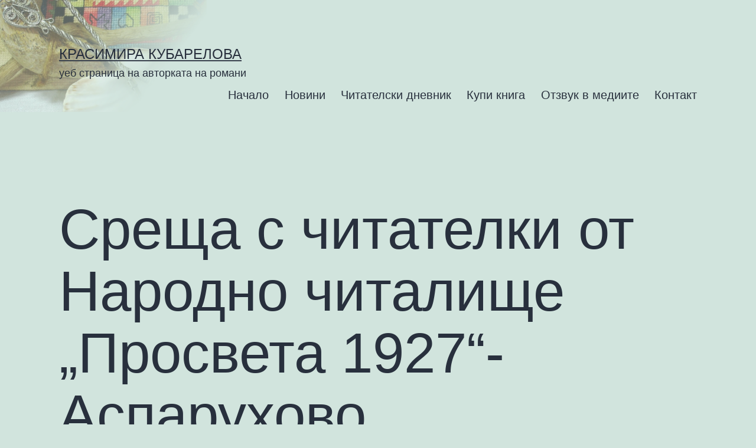

--- FILE ---
content_type: text/html; charset=UTF-8
request_url: https://kubarelova.com/%D0%BD%D0%BE%D0%B2%D0%B8%D0%BD%D0%B8/427/%D1%81%D1%80%D0%B5%D1%89%D0%B0-%D1%81-%D1%87%D0%B8%D1%82%D0%B0%D1%82%D0%B5%D0%BB%D0%BA%D0%B8-%D0%BE%D1%82-%D0%BD%D0%B0%D1%80%D0%BE%D0%B4%D0%BD%D0%BE-%D1%87%D0%B8%D1%82%D0%B0%D0%BB%D0%B8%D1%89%D0%B5/
body_size: 17438
content:
<!doctype html>
<html lang="bg-BG" >
<head>
	<meta charset="UTF-8" />
	<meta name="viewport" content="width=device-width, initial-scale=1" />
	<title>Среща с читателки от Народно читалище &#8222;Просвета 1927&#8220;- Аспарухово &#8211; Красимира Кубарелова</title>
<meta name='robots' content='max-image-preview:large' />
	<style>img:is([sizes="auto" i], [sizes^="auto," i]) { contain-intrinsic-size: 3000px 1500px }</style>
	<link rel="alternate" type="application/rss+xml" title="Красимира Кубарелова &raquo; Поток" href="https://kubarelova.com/feed/" />
<link rel="alternate" type="application/rss+xml" title="Красимира Кубарелова &raquo; поток за коментари" href="https://kubarelova.com/comments/feed/" />
<link rel="alternate" type="application/rss+xml" title="Красимира Кубарелова &raquo; поток за коментари на Среща с читателки от Народно читалище &#8222;Просвета 1927&#8220;- Аспарухово" href="https://kubarelova.com/%d0%bd%d0%be%d0%b2%d0%b8%d0%bd%d0%b8/427/%d1%81%d1%80%d0%b5%d1%89%d0%b0-%d1%81-%d1%87%d0%b8%d1%82%d0%b0%d1%82%d0%b5%d0%bb%d0%ba%d0%b8-%d0%be%d1%82-%d0%bd%d0%b0%d1%80%d0%be%d0%b4%d0%bd%d0%be-%d1%87%d0%b8%d1%82%d0%b0%d0%bb%d0%b8%d1%89%d0%b5/feed/" />
<script>
window._wpemojiSettings = {"baseUrl":"https:\/\/s.w.org\/images\/core\/emoji\/16.0.1\/72x72\/","ext":".png","svgUrl":"https:\/\/s.w.org\/images\/core\/emoji\/16.0.1\/svg\/","svgExt":".svg","source":{"concatemoji":"https:\/\/kubarelova.com\/wp-includes\/js\/wp-emoji-release.min.js?ver=6.8.3"}};
/*! This file is auto-generated */
!function(s,n){var o,i,e;function c(e){try{var t={supportTests:e,timestamp:(new Date).valueOf()};sessionStorage.setItem(o,JSON.stringify(t))}catch(e){}}function p(e,t,n){e.clearRect(0,0,e.canvas.width,e.canvas.height),e.fillText(t,0,0);var t=new Uint32Array(e.getImageData(0,0,e.canvas.width,e.canvas.height).data),a=(e.clearRect(0,0,e.canvas.width,e.canvas.height),e.fillText(n,0,0),new Uint32Array(e.getImageData(0,0,e.canvas.width,e.canvas.height).data));return t.every(function(e,t){return e===a[t]})}function u(e,t){e.clearRect(0,0,e.canvas.width,e.canvas.height),e.fillText(t,0,0);for(var n=e.getImageData(16,16,1,1),a=0;a<n.data.length;a++)if(0!==n.data[a])return!1;return!0}function f(e,t,n,a){switch(t){case"flag":return n(e,"\ud83c\udff3\ufe0f\u200d\u26a7\ufe0f","\ud83c\udff3\ufe0f\u200b\u26a7\ufe0f")?!1:!n(e,"\ud83c\udde8\ud83c\uddf6","\ud83c\udde8\u200b\ud83c\uddf6")&&!n(e,"\ud83c\udff4\udb40\udc67\udb40\udc62\udb40\udc65\udb40\udc6e\udb40\udc67\udb40\udc7f","\ud83c\udff4\u200b\udb40\udc67\u200b\udb40\udc62\u200b\udb40\udc65\u200b\udb40\udc6e\u200b\udb40\udc67\u200b\udb40\udc7f");case"emoji":return!a(e,"\ud83e\udedf")}return!1}function g(e,t,n,a){var r="undefined"!=typeof WorkerGlobalScope&&self instanceof WorkerGlobalScope?new OffscreenCanvas(300,150):s.createElement("canvas"),o=r.getContext("2d",{willReadFrequently:!0}),i=(o.textBaseline="top",o.font="600 32px Arial",{});return e.forEach(function(e){i[e]=t(o,e,n,a)}),i}function t(e){var t=s.createElement("script");t.src=e,t.defer=!0,s.head.appendChild(t)}"undefined"!=typeof Promise&&(o="wpEmojiSettingsSupports",i=["flag","emoji"],n.supports={everything:!0,everythingExceptFlag:!0},e=new Promise(function(e){s.addEventListener("DOMContentLoaded",e,{once:!0})}),new Promise(function(t){var n=function(){try{var e=JSON.parse(sessionStorage.getItem(o));if("object"==typeof e&&"number"==typeof e.timestamp&&(new Date).valueOf()<e.timestamp+604800&&"object"==typeof e.supportTests)return e.supportTests}catch(e){}return null}();if(!n){if("undefined"!=typeof Worker&&"undefined"!=typeof OffscreenCanvas&&"undefined"!=typeof URL&&URL.createObjectURL&&"undefined"!=typeof Blob)try{var e="postMessage("+g.toString()+"("+[JSON.stringify(i),f.toString(),p.toString(),u.toString()].join(",")+"));",a=new Blob([e],{type:"text/javascript"}),r=new Worker(URL.createObjectURL(a),{name:"wpTestEmojiSupports"});return void(r.onmessage=function(e){c(n=e.data),r.terminate(),t(n)})}catch(e){}c(n=g(i,f,p,u))}t(n)}).then(function(e){for(var t in e)n.supports[t]=e[t],n.supports.everything=n.supports.everything&&n.supports[t],"flag"!==t&&(n.supports.everythingExceptFlag=n.supports.everythingExceptFlag&&n.supports[t]);n.supports.everythingExceptFlag=n.supports.everythingExceptFlag&&!n.supports.flag,n.DOMReady=!1,n.readyCallback=function(){n.DOMReady=!0}}).then(function(){return e}).then(function(){var e;n.supports.everything||(n.readyCallback(),(e=n.source||{}).concatemoji?t(e.concatemoji):e.wpemoji&&e.twemoji&&(t(e.twemoji),t(e.wpemoji)))}))}((window,document),window._wpemojiSettings);
</script>
<style id='wp-emoji-styles-inline-css'>

	img.wp-smiley, img.emoji {
		display: inline !important;
		border: none !important;
		box-shadow: none !important;
		height: 1em !important;
		width: 1em !important;
		margin: 0 0.07em !important;
		vertical-align: -0.1em !important;
		background: none !important;
		padding: 0 !important;
	}
</style>
<link rel='stylesheet' id='wp-block-library-css' href='https://kubarelova.com/wp-includes/css/dist/block-library/style.min.css?ver=6.8.3' media='all' />
<style id='wp-block-library-theme-inline-css'>
.wp-block-audio :where(figcaption){color:#555;font-size:13px;text-align:center}.is-dark-theme .wp-block-audio :where(figcaption){color:#ffffffa6}.wp-block-audio{margin:0 0 1em}.wp-block-code{border:1px solid #ccc;border-radius:4px;font-family:Menlo,Consolas,monaco,monospace;padding:.8em 1em}.wp-block-embed :where(figcaption){color:#555;font-size:13px;text-align:center}.is-dark-theme .wp-block-embed :where(figcaption){color:#ffffffa6}.wp-block-embed{margin:0 0 1em}.blocks-gallery-caption{color:#555;font-size:13px;text-align:center}.is-dark-theme .blocks-gallery-caption{color:#ffffffa6}:root :where(.wp-block-image figcaption){color:#555;font-size:13px;text-align:center}.is-dark-theme :root :where(.wp-block-image figcaption){color:#ffffffa6}.wp-block-image{margin:0 0 1em}.wp-block-pullquote{border-bottom:4px solid;border-top:4px solid;color:currentColor;margin-bottom:1.75em}.wp-block-pullquote cite,.wp-block-pullquote footer,.wp-block-pullquote__citation{color:currentColor;font-size:.8125em;font-style:normal;text-transform:uppercase}.wp-block-quote{border-left:.25em solid;margin:0 0 1.75em;padding-left:1em}.wp-block-quote cite,.wp-block-quote footer{color:currentColor;font-size:.8125em;font-style:normal;position:relative}.wp-block-quote:where(.has-text-align-right){border-left:none;border-right:.25em solid;padding-left:0;padding-right:1em}.wp-block-quote:where(.has-text-align-center){border:none;padding-left:0}.wp-block-quote.is-large,.wp-block-quote.is-style-large,.wp-block-quote:where(.is-style-plain){border:none}.wp-block-search .wp-block-search__label{font-weight:700}.wp-block-search__button{border:1px solid #ccc;padding:.375em .625em}:where(.wp-block-group.has-background){padding:1.25em 2.375em}.wp-block-separator.has-css-opacity{opacity:.4}.wp-block-separator{border:none;border-bottom:2px solid;margin-left:auto;margin-right:auto}.wp-block-separator.has-alpha-channel-opacity{opacity:1}.wp-block-separator:not(.is-style-wide):not(.is-style-dots){width:100px}.wp-block-separator.has-background:not(.is-style-dots){border-bottom:none;height:1px}.wp-block-separator.has-background:not(.is-style-wide):not(.is-style-dots){height:2px}.wp-block-table{margin:0 0 1em}.wp-block-table td,.wp-block-table th{word-break:normal}.wp-block-table :where(figcaption){color:#555;font-size:13px;text-align:center}.is-dark-theme .wp-block-table :where(figcaption){color:#ffffffa6}.wp-block-video :where(figcaption){color:#555;font-size:13px;text-align:center}.is-dark-theme .wp-block-video :where(figcaption){color:#ffffffa6}.wp-block-video{margin:0 0 1em}:root :where(.wp-block-template-part.has-background){margin-bottom:0;margin-top:0;padding:1.25em 2.375em}
</style>
<style id='classic-theme-styles-inline-css'>
/*! This file is auto-generated */
.wp-block-button__link{color:#fff;background-color:#32373c;border-radius:9999px;box-shadow:none;text-decoration:none;padding:calc(.667em + 2px) calc(1.333em + 2px);font-size:1.125em}.wp-block-file__button{background:#32373c;color:#fff;text-decoration:none}
</style>
<style id='global-styles-inline-css'>
:root{--wp--preset--aspect-ratio--square: 1;--wp--preset--aspect-ratio--4-3: 4/3;--wp--preset--aspect-ratio--3-4: 3/4;--wp--preset--aspect-ratio--3-2: 3/2;--wp--preset--aspect-ratio--2-3: 2/3;--wp--preset--aspect-ratio--16-9: 16/9;--wp--preset--aspect-ratio--9-16: 9/16;--wp--preset--color--black: #000000;--wp--preset--color--cyan-bluish-gray: #abb8c3;--wp--preset--color--white: #FFFFFF;--wp--preset--color--pale-pink: #f78da7;--wp--preset--color--vivid-red: #cf2e2e;--wp--preset--color--luminous-vivid-orange: #ff6900;--wp--preset--color--luminous-vivid-amber: #fcb900;--wp--preset--color--light-green-cyan: #7bdcb5;--wp--preset--color--vivid-green-cyan: #00d084;--wp--preset--color--pale-cyan-blue: #8ed1fc;--wp--preset--color--vivid-cyan-blue: #0693e3;--wp--preset--color--vivid-purple: #9b51e0;--wp--preset--color--dark-gray: #28303D;--wp--preset--color--gray: #39414D;--wp--preset--color--green: #D1E4DD;--wp--preset--color--blue: #D1DFE4;--wp--preset--color--purple: #D1D1E4;--wp--preset--color--red: #E4D1D1;--wp--preset--color--orange: #E4DAD1;--wp--preset--color--yellow: #EEEADD;--wp--preset--gradient--vivid-cyan-blue-to-vivid-purple: linear-gradient(135deg,rgba(6,147,227,1) 0%,rgb(155,81,224) 100%);--wp--preset--gradient--light-green-cyan-to-vivid-green-cyan: linear-gradient(135deg,rgb(122,220,180) 0%,rgb(0,208,130) 100%);--wp--preset--gradient--luminous-vivid-amber-to-luminous-vivid-orange: linear-gradient(135deg,rgba(252,185,0,1) 0%,rgba(255,105,0,1) 100%);--wp--preset--gradient--luminous-vivid-orange-to-vivid-red: linear-gradient(135deg,rgba(255,105,0,1) 0%,rgb(207,46,46) 100%);--wp--preset--gradient--very-light-gray-to-cyan-bluish-gray: linear-gradient(135deg,rgb(238,238,238) 0%,rgb(169,184,195) 100%);--wp--preset--gradient--cool-to-warm-spectrum: linear-gradient(135deg,rgb(74,234,220) 0%,rgb(151,120,209) 20%,rgb(207,42,186) 40%,rgb(238,44,130) 60%,rgb(251,105,98) 80%,rgb(254,248,76) 100%);--wp--preset--gradient--blush-light-purple: linear-gradient(135deg,rgb(255,206,236) 0%,rgb(152,150,240) 100%);--wp--preset--gradient--blush-bordeaux: linear-gradient(135deg,rgb(254,205,165) 0%,rgb(254,45,45) 50%,rgb(107,0,62) 100%);--wp--preset--gradient--luminous-dusk: linear-gradient(135deg,rgb(255,203,112) 0%,rgb(199,81,192) 50%,rgb(65,88,208) 100%);--wp--preset--gradient--pale-ocean: linear-gradient(135deg,rgb(255,245,203) 0%,rgb(182,227,212) 50%,rgb(51,167,181) 100%);--wp--preset--gradient--electric-grass: linear-gradient(135deg,rgb(202,248,128) 0%,rgb(113,206,126) 100%);--wp--preset--gradient--midnight: linear-gradient(135deg,rgb(2,3,129) 0%,rgb(40,116,252) 100%);--wp--preset--gradient--purple-to-yellow: linear-gradient(160deg, #D1D1E4 0%, #EEEADD 100%);--wp--preset--gradient--yellow-to-purple: linear-gradient(160deg, #EEEADD 0%, #D1D1E4 100%);--wp--preset--gradient--green-to-yellow: linear-gradient(160deg, #D1E4DD 0%, #EEEADD 100%);--wp--preset--gradient--yellow-to-green: linear-gradient(160deg, #EEEADD 0%, #D1E4DD 100%);--wp--preset--gradient--red-to-yellow: linear-gradient(160deg, #E4D1D1 0%, #EEEADD 100%);--wp--preset--gradient--yellow-to-red: linear-gradient(160deg, #EEEADD 0%, #E4D1D1 100%);--wp--preset--gradient--purple-to-red: linear-gradient(160deg, #D1D1E4 0%, #E4D1D1 100%);--wp--preset--gradient--red-to-purple: linear-gradient(160deg, #E4D1D1 0%, #D1D1E4 100%);--wp--preset--font-size--small: 18px;--wp--preset--font-size--medium: 20px;--wp--preset--font-size--large: 24px;--wp--preset--font-size--x-large: 42px;--wp--preset--font-size--extra-small: 16px;--wp--preset--font-size--normal: 20px;--wp--preset--font-size--extra-large: 40px;--wp--preset--font-size--huge: 96px;--wp--preset--font-size--gigantic: 144px;--wp--preset--spacing--20: 0.44rem;--wp--preset--spacing--30: 0.67rem;--wp--preset--spacing--40: 1rem;--wp--preset--spacing--50: 1.5rem;--wp--preset--spacing--60: 2.25rem;--wp--preset--spacing--70: 3.38rem;--wp--preset--spacing--80: 5.06rem;--wp--preset--shadow--natural: 6px 6px 9px rgba(0, 0, 0, 0.2);--wp--preset--shadow--deep: 12px 12px 50px rgba(0, 0, 0, 0.4);--wp--preset--shadow--sharp: 6px 6px 0px rgba(0, 0, 0, 0.2);--wp--preset--shadow--outlined: 6px 6px 0px -3px rgba(255, 255, 255, 1), 6px 6px rgba(0, 0, 0, 1);--wp--preset--shadow--crisp: 6px 6px 0px rgba(0, 0, 0, 1);}:where(.is-layout-flex){gap: 0.5em;}:where(.is-layout-grid){gap: 0.5em;}body .is-layout-flex{display: flex;}.is-layout-flex{flex-wrap: wrap;align-items: center;}.is-layout-flex > :is(*, div){margin: 0;}body .is-layout-grid{display: grid;}.is-layout-grid > :is(*, div){margin: 0;}:where(.wp-block-columns.is-layout-flex){gap: 2em;}:where(.wp-block-columns.is-layout-grid){gap: 2em;}:where(.wp-block-post-template.is-layout-flex){gap: 1.25em;}:where(.wp-block-post-template.is-layout-grid){gap: 1.25em;}.has-black-color{color: var(--wp--preset--color--black) !important;}.has-cyan-bluish-gray-color{color: var(--wp--preset--color--cyan-bluish-gray) !important;}.has-white-color{color: var(--wp--preset--color--white) !important;}.has-pale-pink-color{color: var(--wp--preset--color--pale-pink) !important;}.has-vivid-red-color{color: var(--wp--preset--color--vivid-red) !important;}.has-luminous-vivid-orange-color{color: var(--wp--preset--color--luminous-vivid-orange) !important;}.has-luminous-vivid-amber-color{color: var(--wp--preset--color--luminous-vivid-amber) !important;}.has-light-green-cyan-color{color: var(--wp--preset--color--light-green-cyan) !important;}.has-vivid-green-cyan-color{color: var(--wp--preset--color--vivid-green-cyan) !important;}.has-pale-cyan-blue-color{color: var(--wp--preset--color--pale-cyan-blue) !important;}.has-vivid-cyan-blue-color{color: var(--wp--preset--color--vivid-cyan-blue) !important;}.has-vivid-purple-color{color: var(--wp--preset--color--vivid-purple) !important;}.has-black-background-color{background-color: var(--wp--preset--color--black) !important;}.has-cyan-bluish-gray-background-color{background-color: var(--wp--preset--color--cyan-bluish-gray) !important;}.has-white-background-color{background-color: var(--wp--preset--color--white) !important;}.has-pale-pink-background-color{background-color: var(--wp--preset--color--pale-pink) !important;}.has-vivid-red-background-color{background-color: var(--wp--preset--color--vivid-red) !important;}.has-luminous-vivid-orange-background-color{background-color: var(--wp--preset--color--luminous-vivid-orange) !important;}.has-luminous-vivid-amber-background-color{background-color: var(--wp--preset--color--luminous-vivid-amber) !important;}.has-light-green-cyan-background-color{background-color: var(--wp--preset--color--light-green-cyan) !important;}.has-vivid-green-cyan-background-color{background-color: var(--wp--preset--color--vivid-green-cyan) !important;}.has-pale-cyan-blue-background-color{background-color: var(--wp--preset--color--pale-cyan-blue) !important;}.has-vivid-cyan-blue-background-color{background-color: var(--wp--preset--color--vivid-cyan-blue) !important;}.has-vivid-purple-background-color{background-color: var(--wp--preset--color--vivid-purple) !important;}.has-black-border-color{border-color: var(--wp--preset--color--black) !important;}.has-cyan-bluish-gray-border-color{border-color: var(--wp--preset--color--cyan-bluish-gray) !important;}.has-white-border-color{border-color: var(--wp--preset--color--white) !important;}.has-pale-pink-border-color{border-color: var(--wp--preset--color--pale-pink) !important;}.has-vivid-red-border-color{border-color: var(--wp--preset--color--vivid-red) !important;}.has-luminous-vivid-orange-border-color{border-color: var(--wp--preset--color--luminous-vivid-orange) !important;}.has-luminous-vivid-amber-border-color{border-color: var(--wp--preset--color--luminous-vivid-amber) !important;}.has-light-green-cyan-border-color{border-color: var(--wp--preset--color--light-green-cyan) !important;}.has-vivid-green-cyan-border-color{border-color: var(--wp--preset--color--vivid-green-cyan) !important;}.has-pale-cyan-blue-border-color{border-color: var(--wp--preset--color--pale-cyan-blue) !important;}.has-vivid-cyan-blue-border-color{border-color: var(--wp--preset--color--vivid-cyan-blue) !important;}.has-vivid-purple-border-color{border-color: var(--wp--preset--color--vivid-purple) !important;}.has-vivid-cyan-blue-to-vivid-purple-gradient-background{background: var(--wp--preset--gradient--vivid-cyan-blue-to-vivid-purple) !important;}.has-light-green-cyan-to-vivid-green-cyan-gradient-background{background: var(--wp--preset--gradient--light-green-cyan-to-vivid-green-cyan) !important;}.has-luminous-vivid-amber-to-luminous-vivid-orange-gradient-background{background: var(--wp--preset--gradient--luminous-vivid-amber-to-luminous-vivid-orange) !important;}.has-luminous-vivid-orange-to-vivid-red-gradient-background{background: var(--wp--preset--gradient--luminous-vivid-orange-to-vivid-red) !important;}.has-very-light-gray-to-cyan-bluish-gray-gradient-background{background: var(--wp--preset--gradient--very-light-gray-to-cyan-bluish-gray) !important;}.has-cool-to-warm-spectrum-gradient-background{background: var(--wp--preset--gradient--cool-to-warm-spectrum) !important;}.has-blush-light-purple-gradient-background{background: var(--wp--preset--gradient--blush-light-purple) !important;}.has-blush-bordeaux-gradient-background{background: var(--wp--preset--gradient--blush-bordeaux) !important;}.has-luminous-dusk-gradient-background{background: var(--wp--preset--gradient--luminous-dusk) !important;}.has-pale-ocean-gradient-background{background: var(--wp--preset--gradient--pale-ocean) !important;}.has-electric-grass-gradient-background{background: var(--wp--preset--gradient--electric-grass) !important;}.has-midnight-gradient-background{background: var(--wp--preset--gradient--midnight) !important;}.has-small-font-size{font-size: var(--wp--preset--font-size--small) !important;}.has-medium-font-size{font-size: var(--wp--preset--font-size--medium) !important;}.has-large-font-size{font-size: var(--wp--preset--font-size--large) !important;}.has-x-large-font-size{font-size: var(--wp--preset--font-size--x-large) !important;}
:where(.wp-block-post-template.is-layout-flex){gap: 1.25em;}:where(.wp-block-post-template.is-layout-grid){gap: 1.25em;}
:where(.wp-block-columns.is-layout-flex){gap: 2em;}:where(.wp-block-columns.is-layout-grid){gap: 2em;}
:root :where(.wp-block-pullquote){font-size: 1.5em;line-height: 1.6;}
</style>
<link rel='stylesheet' id='ngg_trigger_buttons-css' href='https://kubarelova.com/wp-content/plugins/nextgen-gallery/static/GalleryDisplay/trigger_buttons.css?ver=3.59.12' media='all' />
<link rel='stylesheet' id='dashicons-css' href='https://kubarelova.com/wp-includes/css/dashicons.min.css?ver=6.8.3' media='all' />
<link rel='stylesheet' id='thickbox-css' href='https://kubarelova.com/wp-includes/js/thickbox/thickbox.css?ver=6.8.3' media='all' />
<link rel='stylesheet' id='fontawesome_v4_shim_style-css' href='https://kubarelova.com/wp-content/plugins/nextgen-gallery/static/FontAwesome/css/v4-shims.min.css?ver=6.8.3' media='all' />
<link rel='stylesheet' id='fontawesome-css' href='https://kubarelova.com/wp-content/plugins/nextgen-gallery/static/FontAwesome/css/all.min.css?ver=6.8.3' media='all' />
<link rel='stylesheet' id='ngg_basic_slideshow_style-css' href='https://kubarelova.com/wp-content/plugins/nextgen-gallery/static/Slideshow/ngg_basic_slideshow.css?ver=3.59.12' media='all' />
<link rel='stylesheet' id='ngg_slick_slideshow_style-css' href='https://kubarelova.com/wp-content/plugins/nextgen-gallery/static/Slideshow/slick/slick.css?ver=3.59.12' media='all' />
<link rel='stylesheet' id='ngg_slick_slideshow_theme-css' href='https://kubarelova.com/wp-content/plugins/nextgen-gallery/static/Slideshow/slick/slick-theme.css?ver=3.59.12' media='all' />
<link rel='stylesheet' id='twenty-twenty-one-style-css' href='https://kubarelova.com/wp-content/themes/twentytwentyone/style.css?ver=1.6' media='all' />
<style id='twenty-twenty-one-style-inline-css'>
body,input,textarea,button,.button,.faux-button,.wp-block-button__link,.wp-block-file__button,.has-drop-cap:not(:focus)::first-letter,.entry-content .wp-block-archives,.entry-content .wp-block-categories,.entry-content .wp-block-cover-image,.entry-content .wp-block-latest-comments,.entry-content .wp-block-latest-posts,.entry-content .wp-block-pullquote,.entry-content .wp-block-quote.is-large,.entry-content .wp-block-quote.is-style-large,.entry-content .wp-block-archives *,.entry-content .wp-block-categories *,.entry-content .wp-block-latest-posts *,.entry-content .wp-block-latest-comments *,.entry-content p,.entry-content ol,.entry-content ul,.entry-content dl,.entry-content dt,.entry-content cite,.entry-content figcaption,.entry-content .wp-caption-text,.comment-content p,.comment-content ol,.comment-content ul,.comment-content dl,.comment-content dt,.comment-content cite,.comment-content figcaption,.comment-content .wp-caption-text,.widget_text p,.widget_text ol,.widget_text ul,.widget_text dl,.widget_text dt,.widget-content .rssSummary,.widget-content cite,.widget-content figcaption,.widget-content .wp-caption-text { font-family: 'Helvetica Neue',Helvetica,'Segoe UI',Arial,sans-serif; }
</style>
<link rel='stylesheet' id='twenty-twenty-one-print-style-css' href='https://kubarelova.com/wp-content/themes/twentytwentyone/assets/css/print.css?ver=1.6' media='print' />
<script src="https://kubarelova.com/wp-includes/js/jquery/jquery.min.js?ver=3.7.1" id="jquery-core-js"></script>
<script src="https://kubarelova.com/wp-includes/js/jquery/jquery-migrate.min.js?ver=3.4.1" id="jquery-migrate-js"></script>
<script id="photocrati_ajax-js-extra">
var photocrati_ajax = {"url":"https:\/\/kubarelova.com\/index.php?photocrati_ajax=1","rest_url":"https:\/\/kubarelova.com\/wp-json\/","wp_home_url":"https:\/\/kubarelova.com","wp_site_url":"https:\/\/kubarelova.com","wp_root_url":"https:\/\/kubarelova.com","wp_plugins_url":"https:\/\/kubarelova.com\/wp-content\/plugins","wp_content_url":"https:\/\/kubarelova.com\/wp-content","wp_includes_url":"https:\/\/kubarelova.com\/wp-includes\/","ngg_param_slug":"nggallery","rest_nonce":"ff2c6999f4"};
</script>
<script src="https://kubarelova.com/wp-content/plugins/nextgen-gallery/static/Legacy/ajax.min.js?ver=3.59.12" id="photocrati_ajax-js"></script>
<script src="https://kubarelova.com/wp-content/plugins/nextgen-gallery/static/FontAwesome/js/v4-shims.min.js?ver=5.3.1" id="fontawesome_v4_shim-js"></script>
<script defer crossorigin="anonymous" data-auto-replace-svg="false" data-keep-original-source="false" data-search-pseudo-elements src="https://kubarelova.com/wp-content/plugins/nextgen-gallery/static/FontAwesome/js/all.min.js?ver=5.3.1" id="fontawesome-js"></script>
<script src="https://kubarelova.com/wp-content/plugins/nextgen-gallery/static/Slideshow/slick/slick-1.8.0-modded.js?ver=3.59.12" id="ngg_slick-js"></script>
<link rel="https://api.w.org/" href="https://kubarelova.com/wp-json/" /><link rel="alternate" title="JSON" type="application/json" href="https://kubarelova.com/wp-json/wp/v2/posts/427" /><link rel="EditURI" type="application/rsd+xml" title="RSD" href="https://kubarelova.com/xmlrpc.php?rsd" />
<meta name="generator" content="WordPress 6.8.3" />
<link rel="canonical" href="https://kubarelova.com/%d0%bd%d0%be%d0%b2%d0%b8%d0%bd%d0%b8/427/%d1%81%d1%80%d0%b5%d1%89%d0%b0-%d1%81-%d1%87%d0%b8%d1%82%d0%b0%d1%82%d0%b5%d0%bb%d0%ba%d0%b8-%d0%be%d1%82-%d0%bd%d0%b0%d1%80%d0%be%d0%b4%d0%bd%d0%be-%d1%87%d0%b8%d1%82%d0%b0%d0%bb%d0%b8%d1%89%d0%b5/" />
<link rel='shortlink' href='https://kubarelova.com/?p=427' />
<link rel="alternate" title="oEmbed (JSON)" type="application/json+oembed" href="https://kubarelova.com/wp-json/oembed/1.0/embed?url=https%3A%2F%2Fkubarelova.com%2F%25d0%25bd%25d0%25be%25d0%25b2%25d0%25b8%25d0%25bd%25d0%25b8%2F427%2F%25d1%2581%25d1%2580%25d0%25b5%25d1%2589%25d0%25b0-%25d1%2581-%25d1%2587%25d0%25b8%25d1%2582%25d0%25b0%25d1%2582%25d0%25b5%25d0%25bb%25d0%25ba%25d0%25b8-%25d0%25be%25d1%2582-%25d0%25bd%25d0%25b0%25d1%2580%25d0%25be%25d0%25b4%25d0%25bd%25d0%25be-%25d1%2587%25d0%25b8%25d1%2582%25d0%25b0%25d0%25bb%25d0%25b8%25d1%2589%25d0%25b5%2F" />
<link rel="alternate" title="oEmbed (XML)" type="text/xml+oembed" href="https://kubarelova.com/wp-json/oembed/1.0/embed?url=https%3A%2F%2Fkubarelova.com%2F%25d0%25bd%25d0%25be%25d0%25b2%25d0%25b8%25d0%25bd%25d0%25b8%2F427%2F%25d1%2581%25d1%2580%25d0%25b5%25d1%2589%25d0%25b0-%25d1%2581-%25d1%2587%25d0%25b8%25d1%2582%25d0%25b0%25d1%2582%25d0%25b5%25d0%25bb%25d0%25ba%25d0%25b8-%25d0%25be%25d1%2582-%25d0%25bd%25d0%25b0%25d1%2580%25d0%25be%25d0%25b4%25d0%25bd%25d0%25be-%25d1%2587%25d0%25b8%25d1%2582%25d0%25b0%25d0%25bb%25d0%25b8%25d1%2589%25d0%25b5%2F&#038;format=xml" />
<link rel="pingback" href="https://kubarelova.com/xmlrpc.php"><style id="custom-background-css">
body.custom-background { background-image: url("https://kubarelova.com/wp-content/uploads/2022/10/bg_1_transp.png"); background-position: left top; background-size: auto; background-repeat: no-repeat; background-attachment: fixed; }
</style>
	<link rel="icon" href="https://kubarelova.com/wp-content/uploads/2008/10/shlageri5-150x150.jpg" sizes="32x32" />
<link rel="icon" href="https://kubarelova.com/wp-content/uploads/2008/10/shlageri5.jpg" sizes="192x192" />
<link rel="apple-touch-icon" href="https://kubarelova.com/wp-content/uploads/2008/10/shlageri5.jpg" />
<meta name="msapplication-TileImage" content="https://kubarelova.com/wp-content/uploads/2008/10/shlageri5.jpg" />
		<style id="wp-custom-css">
			

body {
    background-image: url(https://kubarelova.com/wp-content/themes/twentytwenty/assets/images/bg_1_transp.png);
background-repeat: no-repeat;
	background-position: top left;
}		</style>
		</head>

<body class="wp-singular post-template-default single single-post postid-427 single-format-standard custom-background wp-embed-responsive wp-theme-twentytwentyone is-light-theme no-js singular has-main-navigation">
<div id="page" class="site">
	<a class="skip-link screen-reader-text" href="#content">Напред към съдържанието</a>

	
<header id="masthead" class="site-header has-title-and-tagline has-menu">

	

<div class="site-branding">

	
						<p class="site-title"><a href="https://kubarelova.com/">Красимира Кубарелова</a></p>
			
			<p class="site-description">
			уеб страница на авторката на романи		</p>
	</div><!-- .site-branding -->
	
	<nav id="site-navigation" class="primary-navigation" aria-label="Primary menu">
		<div class="menu-button-container">
			<button id="primary-mobile-menu" class="button" aria-controls="primary-menu-list" aria-expanded="false">
				<span class="dropdown-icon open">Menu					<svg class="svg-icon" width="24" height="24" aria-hidden="true" role="img" focusable="false" viewBox="0 0 24 24" fill="none" xmlns="http://www.w3.org/2000/svg"><path fill-rule="evenodd" clip-rule="evenodd" d="M4.5 6H19.5V7.5H4.5V6ZM4.5 12H19.5V13.5H4.5V12ZM19.5 18H4.5V19.5H19.5V18Z" fill="currentColor"/></svg>				</span>
				<span class="dropdown-icon close">Close					<svg class="svg-icon" width="24" height="24" aria-hidden="true" role="img" focusable="false" viewBox="0 0 24 24" fill="none" xmlns="http://www.w3.org/2000/svg"><path fill-rule="evenodd" clip-rule="evenodd" d="M12 10.9394L5.53033 4.46973L4.46967 5.53039L10.9393 12.0001L4.46967 18.4697L5.53033 19.5304L12 13.0607L18.4697 19.5304L19.5303 18.4697L13.0607 12.0001L19.5303 5.53039L18.4697 4.46973L12 10.9394Z" fill="currentColor"/></svg>				</span>
			</button><!-- #primary-mobile-menu -->
		</div><!-- .menu-button-container -->
		<div class="primary-menu-container"><ul id="primary-menu-list" class="menu-wrapper"><li id="menu-item-498" class="menu-item menu-item-type-post_type menu-item-object-page menu-item-home menu-item-498"><a href="https://kubarelova.com/">Начало</a></li>
<li id="menu-item-694" class="menu-item menu-item-type-taxonomy menu-item-object-category current-post-ancestor current-menu-parent current-post-parent menu-item-694"><a href="https://kubarelova.com/cat/%d0%bd%d0%be%d0%b2%d0%b8%d0%bd%d0%b8/">Новини</a></li>
<li id="menu-item-497" class="menu-item menu-item-type-taxonomy menu-item-object-category menu-item-497"><a href="https://kubarelova.com/cat/%d1%87%d0%b8%d1%82%d0%b0%d1%82%d0%b5%d0%bb%d1%81%d0%ba%d0%b8-%d0%b4%d0%bd%d0%b5%d0%b2%d0%bd%d0%b8%d0%ba/">Читателски дневник</a></li>
<li id="menu-item-496" class="menu-item menu-item-type-post_type menu-item-object-page menu-item-496"><a href="https://kubarelova.com/%d0%ba%d1%83%d0%bf%d0%b8-%d0%ba%d0%bd%d0%b8%d0%b3%d0%b0/">Купи книга</a></li>
<li id="menu-item-608" class="menu-item menu-item-type-taxonomy menu-item-object-category menu-item-608"><a href="https://kubarelova.com/cat/%d0%be%d1%82%d0%b7%d0%b2%d1%83%d0%ba-%d0%b2-%d0%bc%d0%b5%d0%b4%d0%b8%d0%b8%d1%82%d0%b5/">Отзвук в медиите</a></li>
<li id="menu-item-495" class="menu-item menu-item-type-post_type menu-item-object-page menu-item-495"><a href="https://kubarelova.com/about/">Контакт</a></li>
</ul></div>	</nav><!-- #site-navigation -->

</header><!-- #masthead -->

	<div id="content" class="site-content">
		<div id="primary" class="content-area">
			<main id="main" class="site-main">

<article id="post-427" class="post-427 post type-post status-publish format-standard has-post-thumbnail hentry category-4 entry">

	<header class="entry-header alignwide">
		<h1 class="entry-title">Среща с читателки от Народно читалище &#8222;Просвета 1927&#8220;- Аспарухово</h1>		
		
			<figure class="post-thumbnail">
				<img width="800" height="600" src="https://kubarelova.com/wp-content/uploads/2012/05/dsc01974.jpg" class="attachment-post-thumbnail size-post-thumbnail wp-post-image" alt="" decoding="async" fetchpriority="high" srcset="https://kubarelova.com/wp-content/uploads/2012/05/dsc01974.jpg 800w, https://kubarelova.com/wp-content/uploads/2012/05/dsc01974-300x225.jpg 300w, https://kubarelova.com/wp-content/uploads/2012/05/dsc01974-768x576.jpg 768w" sizes="(max-width: 800px) 100vw, 800px" style="width:100%;height:75%;max-width:800px;" />							</figure><!-- .post-thumbnail -->

					</header><!-- .entry-header -->

	<div class="entry-content">
		<p><img decoding="async" class="alignnone size-medium wp-image-539" src="https://kubarelova.com/wp-content/uploads/2012/05/dsc01974-300x225.jpg" alt="" width="300" height="225" srcset="https://kubarelova.com/wp-content/uploads/2012/05/dsc01974-300x225.jpg 300w, https://kubarelova.com/wp-content/uploads/2012/05/dsc01974-768x576.jpg 768w, https://kubarelova.com/wp-content/uploads/2012/05/dsc01974.jpg 800w" sizes="(max-width: 300px) 100vw, 300px" /></p>
<p>На 22 май бях поканена да споделя празник на читалище &#8222;Просвета 1927&#8220; от варненския квартал Аспарухово. Те бяха избрали да почетат празника си в залата на радио Варна. Запознах се с много мили хора и тяхното творчество. Бяха стъкмили изложба от бродерии, пъстри,цветни, като с ръка непипнати. Ръководителката на кръжока, г-жа Пенчева се оказа майка на мой колега. Имах и лични гости- моята мила Мама Меми със семейството си. За жалост не са влязли в кадър. Имах и невероятна изненада-химичката от гимназията- госпожа Даскалова. Страхотно е, че не е остаряла и има съшата чаровна усмивка, с която съм я запомнила- очите и се смеят!</p>

<div class="ngg-galleryoverview ngg-slideshow"
	id="ngg-slideshow-db88385004c1e2943aabdcbb2303eaf4-9238411300"
	data-gallery-id="db88385004c1e2943aabdcbb2303eaf4"
	style="max-width: px;
			max-height: px;
			display: none;">

	
		<a href="https://kubarelova.com/wp-content/gallery/prosveta/dsc01964.jpg"
			title=""
			data-src="https://kubarelova.com/wp-content/gallery/prosveta/dsc01964.jpg"
			data-thumbnail="https://kubarelova.com/wp-content/gallery/prosveta/thumbs/thumbs_dsc01964.jpg"
			data-image-id="228"
			data-title="dsc01964"
			data-description=""
			class='thickbox' rel='db88385004c1e2943aabdcbb2303eaf4'>

			<img data-image-id='228'
				title=""
				alt="dsc01964"
				src="https://kubarelova.com/wp-content/gallery/prosveta/dsc01964.jpg"
				style="max-height: -20px;"/>
		</a>

		
		<a href="https://kubarelova.com/wp-content/gallery/prosveta/dsc01965.jpg"
			title=""
			data-src="https://kubarelova.com/wp-content/gallery/prosveta/dsc01965.jpg"
			data-thumbnail="https://kubarelova.com/wp-content/gallery/prosveta/thumbs/thumbs_dsc01965.jpg"
			data-image-id="229"
			data-title="dsc01965"
			data-description=""
			class='thickbox' rel='db88385004c1e2943aabdcbb2303eaf4'>

			<img data-image-id='229'
				title=""
				alt="dsc01965"
				src="https://kubarelova.com/wp-content/gallery/prosveta/dsc01965.jpg"
				style="max-height: -20px;"/>
		</a>

		
		<a href="https://kubarelova.com/wp-content/gallery/prosveta/dsc01966.jpg"
			title=""
			data-src="https://kubarelova.com/wp-content/gallery/prosveta/dsc01966.jpg"
			data-thumbnail="https://kubarelova.com/wp-content/gallery/prosveta/thumbs/thumbs_dsc01966.jpg"
			data-image-id="230"
			data-title="dsc01966"
			data-description=""
			class='thickbox' rel='db88385004c1e2943aabdcbb2303eaf4'>

			<img data-image-id='230'
				title=""
				alt="dsc01966"
				src="https://kubarelova.com/wp-content/gallery/prosveta/dsc01966.jpg"
				style="max-height: -20px;"/>
		</a>

		
		<a href="https://kubarelova.com/wp-content/gallery/prosveta/dsc01967.jpg"
			title=""
			data-src="https://kubarelova.com/wp-content/gallery/prosveta/dsc01967.jpg"
			data-thumbnail="https://kubarelova.com/wp-content/gallery/prosveta/thumbs/thumbs_dsc01967.jpg"
			data-image-id="231"
			data-title="dsc01967"
			data-description=""
			class='thickbox' rel='db88385004c1e2943aabdcbb2303eaf4'>

			<img data-image-id='231'
				title=""
				alt="dsc01967"
				src="https://kubarelova.com/wp-content/gallery/prosveta/dsc01967.jpg"
				style="max-height: -20px;"/>
		</a>

		
		<a href="https://kubarelova.com/wp-content/gallery/prosveta/dsc01968.jpg"
			title=""
			data-src="https://kubarelova.com/wp-content/gallery/prosveta/dsc01968.jpg"
			data-thumbnail="https://kubarelova.com/wp-content/gallery/prosveta/thumbs/thumbs_dsc01968.jpg"
			data-image-id="232"
			data-title="dsc01968"
			data-description=""
			class='thickbox' rel='db88385004c1e2943aabdcbb2303eaf4'>

			<img data-image-id='232'
				title=""
				alt="dsc01968"
				src="https://kubarelova.com/wp-content/gallery/prosveta/dsc01968.jpg"
				style="max-height: -20px;"/>
		</a>

		
		<a href="https://kubarelova.com/wp-content/gallery/prosveta/dsc01969.jpg"
			title=""
			data-src="https://kubarelova.com/wp-content/gallery/prosveta/dsc01969.jpg"
			data-thumbnail="https://kubarelova.com/wp-content/gallery/prosveta/thumbs/thumbs_dsc01969.jpg"
			data-image-id="233"
			data-title="dsc01969"
			data-description=""
			class='thickbox' rel='db88385004c1e2943aabdcbb2303eaf4'>

			<img data-image-id='233'
				title=""
				alt="dsc01969"
				src="https://kubarelova.com/wp-content/gallery/prosveta/dsc01969.jpg"
				style="max-height: -20px;"/>
		</a>

		
		<a href="https://kubarelova.com/wp-content/gallery/prosveta/dsc01970.jpg"
			title=""
			data-src="https://kubarelova.com/wp-content/gallery/prosveta/dsc01970.jpg"
			data-thumbnail="https://kubarelova.com/wp-content/gallery/prosveta/thumbs/thumbs_dsc01970.jpg"
			data-image-id="234"
			data-title="dsc01970"
			data-description=""
			class='thickbox' rel='db88385004c1e2943aabdcbb2303eaf4'>

			<img data-image-id='234'
				title=""
				alt="dsc01970"
				src="https://kubarelova.com/wp-content/gallery/prosveta/dsc01970.jpg"
				style="max-height: -20px;"/>
		</a>

		
		<a href="https://kubarelova.com/wp-content/gallery/prosveta/dsc01971.jpg"
			title=""
			data-src="https://kubarelova.com/wp-content/gallery/prosveta/dsc01971.jpg"
			data-thumbnail="https://kubarelova.com/wp-content/gallery/prosveta/thumbs/thumbs_dsc01971.jpg"
			data-image-id="235"
			data-title="dsc01971"
			data-description=""
			class='thickbox' rel='db88385004c1e2943aabdcbb2303eaf4'>

			<img data-image-id='235'
				title=""
				alt="dsc01971"
				src="https://kubarelova.com/wp-content/gallery/prosveta/dsc01971.jpg"
				style="max-height: -20px;"/>
		</a>

		
		<a href="https://kubarelova.com/wp-content/gallery/prosveta/dsc01972.jpg"
			title=""
			data-src="https://kubarelova.com/wp-content/gallery/prosveta/dsc01972.jpg"
			data-thumbnail="https://kubarelova.com/wp-content/gallery/prosveta/thumbs/thumbs_dsc01972.jpg"
			data-image-id="236"
			data-title="dsc01972"
			data-description=""
			class='thickbox' rel='db88385004c1e2943aabdcbb2303eaf4'>

			<img data-image-id='236'
				title=""
				alt="dsc01972"
				src="https://kubarelova.com/wp-content/gallery/prosveta/dsc01972.jpg"
				style="max-height: -20px;"/>
		</a>

		
		<a href="https://kubarelova.com/wp-content/gallery/prosveta/dsc01973.jpg"
			title=""
			data-src="https://kubarelova.com/wp-content/gallery/prosveta/dsc01973.jpg"
			data-thumbnail="https://kubarelova.com/wp-content/gallery/prosveta/thumbs/thumbs_dsc01973.jpg"
			data-image-id="237"
			data-title="dsc01973"
			data-description=""
			class='thickbox' rel='db88385004c1e2943aabdcbb2303eaf4'>

			<img data-image-id='237'
				title=""
				alt="dsc01973"
				src="https://kubarelova.com/wp-content/gallery/prosveta/dsc01973.jpg"
				style="max-height: -20px;"/>
		</a>

		
		<a href="https://kubarelova.com/wp-content/gallery/prosveta/dsc01974.jpg"
			title=""
			data-src="https://kubarelova.com/wp-content/gallery/prosveta/dsc01974.jpg"
			data-thumbnail="https://kubarelova.com/wp-content/gallery/prosveta/thumbs/thumbs_dsc01974.jpg"
			data-image-id="238"
			data-title="dsc01974"
			data-description=""
			class='thickbox' rel='db88385004c1e2943aabdcbb2303eaf4'>

			<img data-image-id='238'
				title=""
				alt="dsc01974"
				src="https://kubarelova.com/wp-content/gallery/prosveta/dsc01974.jpg"
				style="max-height: -20px;"/>
		</a>

		
		<a href="https://kubarelova.com/wp-content/gallery/prosveta/dsc01975.jpg"
			title=""
			data-src="https://kubarelova.com/wp-content/gallery/prosveta/dsc01975.jpg"
			data-thumbnail="https://kubarelova.com/wp-content/gallery/prosveta/thumbs/thumbs_dsc01975.jpg"
			data-image-id="239"
			data-title="dsc01975"
			data-description=""
			class='thickbox' rel='db88385004c1e2943aabdcbb2303eaf4'>

			<img data-image-id='239'
				title=""
				alt="dsc01975"
				src="https://kubarelova.com/wp-content/gallery/prosveta/dsc01975.jpg"
				style="max-height: -20px;"/>
		</a>

		
		<a href="https://kubarelova.com/wp-content/gallery/prosveta/dsc01976.jpg"
			title=""
			data-src="https://kubarelova.com/wp-content/gallery/prosveta/dsc01976.jpg"
			data-thumbnail="https://kubarelova.com/wp-content/gallery/prosveta/thumbs/thumbs_dsc01976.jpg"
			data-image-id="240"
			data-title="dsc01976"
			data-description=""
			class='thickbox' rel='db88385004c1e2943aabdcbb2303eaf4'>

			<img data-image-id='240'
				title=""
				alt="dsc01976"
				src="https://kubarelova.com/wp-content/gallery/prosveta/dsc01976.jpg"
				style="max-height: -20px;"/>
		</a>

		
		<a href="https://kubarelova.com/wp-content/gallery/prosveta/dsc01977.jpg"
			title=""
			data-src="https://kubarelova.com/wp-content/gallery/prosveta/dsc01977.jpg"
			data-thumbnail="https://kubarelova.com/wp-content/gallery/prosveta/thumbs/thumbs_dsc01977.jpg"
			data-image-id="241"
			data-title="dsc01977"
			data-description=""
			class='thickbox' rel='db88385004c1e2943aabdcbb2303eaf4'>

			<img data-image-id='241'
				title=""
				alt="dsc01977"
				src="https://kubarelova.com/wp-content/gallery/prosveta/dsc01977.jpg"
				style="max-height: -20px;"/>
		</a>

		
		<a href="https://kubarelova.com/wp-content/gallery/prosveta/dsc01978.jpg"
			title=""
			data-src="https://kubarelova.com/wp-content/gallery/prosveta/dsc01978.jpg"
			data-thumbnail="https://kubarelova.com/wp-content/gallery/prosveta/thumbs/thumbs_dsc01978.jpg"
			data-image-id="242"
			data-title="dsc01978"
			data-description=""
			class='thickbox' rel='db88385004c1e2943aabdcbb2303eaf4'>

			<img data-image-id='242'
				title=""
				alt="dsc01978"
				src="https://kubarelova.com/wp-content/gallery/prosveta/dsc01978.jpg"
				style="max-height: -20px;"/>
		</a>

		
		<a href="https://kubarelova.com/wp-content/gallery/prosveta/dsc01979.jpg"
			title=""
			data-src="https://kubarelova.com/wp-content/gallery/prosveta/dsc01979.jpg"
			data-thumbnail="https://kubarelova.com/wp-content/gallery/prosveta/thumbs/thumbs_dsc01979.jpg"
			data-image-id="243"
			data-title="dsc01979"
			data-description=""
			class='thickbox' rel='db88385004c1e2943aabdcbb2303eaf4'>

			<img data-image-id='243'
				title=""
				alt="dsc01979"
				src="https://kubarelova.com/wp-content/gallery/prosveta/dsc01979.jpg"
				style="max-height: -20px;"/>
		</a>

		
		<a href="https://kubarelova.com/wp-content/gallery/prosveta/dsc01980.jpg"
			title=""
			data-src="https://kubarelova.com/wp-content/gallery/prosveta/dsc01980.jpg"
			data-thumbnail="https://kubarelova.com/wp-content/gallery/prosveta/thumbs/thumbs_dsc01980.jpg"
			data-image-id="244"
			data-title="dsc01980"
			data-description=""
			class='thickbox' rel='db88385004c1e2943aabdcbb2303eaf4'>

			<img data-image-id='244'
				title=""
				alt="dsc01980"
				src="https://kubarelova.com/wp-content/gallery/prosveta/dsc01980.jpg"
				style="max-height: -20px;"/>
		</a>

		
		<a href="https://kubarelova.com/wp-content/gallery/prosveta/dsc01981.jpg"
			title=""
			data-src="https://kubarelova.com/wp-content/gallery/prosveta/dsc01981.jpg"
			data-thumbnail="https://kubarelova.com/wp-content/gallery/prosveta/thumbs/thumbs_dsc01981.jpg"
			data-image-id="245"
			data-title="dsc01981"
			data-description=""
			class='thickbox' rel='db88385004c1e2943aabdcbb2303eaf4'>

			<img data-image-id='245'
				title=""
				alt="dsc01981"
				src="https://kubarelova.com/wp-content/gallery/prosveta/dsc01981.jpg"
				style="max-height: -20px;"/>
		</a>

		
		<a href="https://kubarelova.com/wp-content/gallery/prosveta/dsc01982.jpg"
			title=""
			data-src="https://kubarelova.com/wp-content/gallery/prosveta/dsc01982.jpg"
			data-thumbnail="https://kubarelova.com/wp-content/gallery/prosveta/thumbs/thumbs_dsc01982.jpg"
			data-image-id="246"
			data-title="dsc01982"
			data-description=""
			class='thickbox' rel='db88385004c1e2943aabdcbb2303eaf4'>

			<img data-image-id='246'
				title=""
				alt="dsc01982"
				src="https://kubarelova.com/wp-content/gallery/prosveta/dsc01982.jpg"
				style="max-height: -20px;"/>
		</a>

		
		<a href="https://kubarelova.com/wp-content/gallery/prosveta/dsc01983.jpg"
			title=""
			data-src="https://kubarelova.com/wp-content/gallery/prosveta/dsc01983.jpg"
			data-thumbnail="https://kubarelova.com/wp-content/gallery/prosveta/thumbs/thumbs_dsc01983.jpg"
			data-image-id="247"
			data-title="dsc01983"
			data-description=""
			class='thickbox' rel='db88385004c1e2943aabdcbb2303eaf4'>

			<img data-image-id='247'
				title=""
				alt="dsc01983"
				src="https://kubarelova.com/wp-content/gallery/prosveta/dsc01983.jpg"
				style="max-height: -20px;"/>
		</a>

		
		<a href="https://kubarelova.com/wp-content/gallery/prosveta/dsc01984.jpg"
			title=""
			data-src="https://kubarelova.com/wp-content/gallery/prosveta/dsc01984.jpg"
			data-thumbnail="https://kubarelova.com/wp-content/gallery/prosveta/thumbs/thumbs_dsc01984.jpg"
			data-image-id="248"
			data-title="dsc01984"
			data-description=""
			class='thickbox' rel='db88385004c1e2943aabdcbb2303eaf4'>

			<img data-image-id='248'
				title=""
				alt="dsc01984"
				src="https://kubarelova.com/wp-content/gallery/prosveta/dsc01984.jpg"
				style="max-height: -20px;"/>
		</a>

		
		<a href="https://kubarelova.com/wp-content/gallery/prosveta/dsc01985.jpg"
			title=""
			data-src="https://kubarelova.com/wp-content/gallery/prosveta/dsc01985.jpg"
			data-thumbnail="https://kubarelova.com/wp-content/gallery/prosveta/thumbs/thumbs_dsc01985.jpg"
			data-image-id="249"
			data-title="dsc01985"
			data-description=""
			class='thickbox' rel='db88385004c1e2943aabdcbb2303eaf4'>

			<img data-image-id='249'
				title=""
				alt="dsc01985"
				src="https://kubarelova.com/wp-content/gallery/prosveta/dsc01985.jpg"
				style="max-height: -20px;"/>
		</a>

		
		<a href="https://kubarelova.com/wp-content/gallery/prosveta/dsc01986.jpg"
			title=""
			data-src="https://kubarelova.com/wp-content/gallery/prosveta/dsc01986.jpg"
			data-thumbnail="https://kubarelova.com/wp-content/gallery/prosveta/thumbs/thumbs_dsc01986.jpg"
			data-image-id="250"
			data-title="dsc01986"
			data-description=""
			class='thickbox' rel='db88385004c1e2943aabdcbb2303eaf4'>

			<img data-image-id='250'
				title=""
				alt="dsc01986"
				src="https://kubarelova.com/wp-content/gallery/prosveta/dsc01986.jpg"
				style="max-height: -20px;"/>
		</a>

		
		<a href="https://kubarelova.com/wp-content/gallery/prosveta/dsc01987.jpg"
			title=""
			data-src="https://kubarelova.com/wp-content/gallery/prosveta/dsc01987.jpg"
			data-thumbnail="https://kubarelova.com/wp-content/gallery/prosveta/thumbs/thumbs_dsc01987.jpg"
			data-image-id="251"
			data-title="dsc01987"
			data-description=""
			class='thickbox' rel='db88385004c1e2943aabdcbb2303eaf4'>

			<img data-image-id='251'
				title=""
				alt="dsc01987"
				src="https://kubarelova.com/wp-content/gallery/prosveta/dsc01987.jpg"
				style="max-height: -20px;"/>
		</a>

		
		<a href="https://kubarelova.com/wp-content/gallery/prosveta/dsc01988.jpg"
			title=""
			data-src="https://kubarelova.com/wp-content/gallery/prosveta/dsc01988.jpg"
			data-thumbnail="https://kubarelova.com/wp-content/gallery/prosveta/thumbs/thumbs_dsc01988.jpg"
			data-image-id="252"
			data-title="dsc01988"
			data-description=""
			class='thickbox' rel='db88385004c1e2943aabdcbb2303eaf4'>

			<img data-image-id='252'
				title=""
				alt="dsc01988"
				src="https://kubarelova.com/wp-content/gallery/prosveta/dsc01988.jpg"
				style="max-height: -20px;"/>
		</a>

		
		<a href="https://kubarelova.com/wp-content/gallery/prosveta/dsc01989.jpg"
			title=""
			data-src="https://kubarelova.com/wp-content/gallery/prosveta/dsc01989.jpg"
			data-thumbnail="https://kubarelova.com/wp-content/gallery/prosveta/thumbs/thumbs_dsc01989.jpg"
			data-image-id="253"
			data-title="dsc01989"
			data-description=""
			class='thickbox' rel='db88385004c1e2943aabdcbb2303eaf4'>

			<img data-image-id='253'
				title=""
				alt="dsc01989"
				src="https://kubarelova.com/wp-content/gallery/prosveta/dsc01989.jpg"
				style="max-height: -20px;"/>
		</a>

		
		<a href="https://kubarelova.com/wp-content/gallery/prosveta/dsc01990.jpg"
			title=""
			data-src="https://kubarelova.com/wp-content/gallery/prosveta/dsc01990.jpg"
			data-thumbnail="https://kubarelova.com/wp-content/gallery/prosveta/thumbs/thumbs_dsc01990.jpg"
			data-image-id="254"
			data-title="dsc01990"
			data-description=""
			class='thickbox' rel='db88385004c1e2943aabdcbb2303eaf4'>

			<img data-image-id='254'
				title=""
				alt="dsc01990"
				src="https://kubarelova.com/wp-content/gallery/prosveta/dsc01990.jpg"
				style="max-height: -20px;"/>
		</a>

		
		<a href="https://kubarelova.com/wp-content/gallery/prosveta/dsc01991.jpg"
			title=""
			data-src="https://kubarelova.com/wp-content/gallery/prosveta/dsc01991.jpg"
			data-thumbnail="https://kubarelova.com/wp-content/gallery/prosveta/thumbs/thumbs_dsc01991.jpg"
			data-image-id="255"
			data-title="dsc01991"
			data-description=""
			class='thickbox' rel='db88385004c1e2943aabdcbb2303eaf4'>

			<img data-image-id='255'
				title=""
				alt="dsc01991"
				src="https://kubarelova.com/wp-content/gallery/prosveta/dsc01991.jpg"
				style="max-height: -20px;"/>
		</a>

		
		<a href="https://kubarelova.com/wp-content/gallery/prosveta/dsc01992.jpg"
			title=""
			data-src="https://kubarelova.com/wp-content/gallery/prosveta/dsc01992.jpg"
			data-thumbnail="https://kubarelova.com/wp-content/gallery/prosveta/thumbs/thumbs_dsc01992.jpg"
			data-image-id="256"
			data-title="dsc01992"
			data-description=""
			class='thickbox' rel='db88385004c1e2943aabdcbb2303eaf4'>

			<img data-image-id='256'
				title=""
				alt="dsc01992"
				src="https://kubarelova.com/wp-content/gallery/prosveta/dsc01992.jpg"
				style="max-height: -20px;"/>
		</a>

		
		<a href="https://kubarelova.com/wp-content/gallery/prosveta/dsc01993.jpg"
			title=""
			data-src="https://kubarelova.com/wp-content/gallery/prosveta/dsc01993.jpg"
			data-thumbnail="https://kubarelova.com/wp-content/gallery/prosveta/thumbs/thumbs_dsc01993.jpg"
			data-image-id="257"
			data-title="dsc01993"
			data-description=""
			class='thickbox' rel='db88385004c1e2943aabdcbb2303eaf4'>

			<img data-image-id='257'
				title=""
				alt="dsc01993"
				src="https://kubarelova.com/wp-content/gallery/prosveta/dsc01993.jpg"
				style="max-height: -20px;"/>
		</a>

		
		<a href="https://kubarelova.com/wp-content/gallery/prosveta/dsc01994.jpg"
			title=""
			data-src="https://kubarelova.com/wp-content/gallery/prosveta/dsc01994.jpg"
			data-thumbnail="https://kubarelova.com/wp-content/gallery/prosveta/thumbs/thumbs_dsc01994.jpg"
			data-image-id="258"
			data-title="dsc01994"
			data-description=""
			class='thickbox' rel='db88385004c1e2943aabdcbb2303eaf4'>

			<img data-image-id='258'
				title=""
				alt="dsc01994"
				src="https://kubarelova.com/wp-content/gallery/prosveta/dsc01994.jpg"
				style="max-height: -20px;"/>
		</a>

		
		<a href="https://kubarelova.com/wp-content/gallery/prosveta/dsc01995.jpg"
			title=""
			data-src="https://kubarelova.com/wp-content/gallery/prosveta/dsc01995.jpg"
			data-thumbnail="https://kubarelova.com/wp-content/gallery/prosveta/thumbs/thumbs_dsc01995.jpg"
			data-image-id="259"
			data-title="dsc01995"
			data-description=""
			class='thickbox' rel='db88385004c1e2943aabdcbb2303eaf4'>

			<img data-image-id='259'
				title=""
				alt="dsc01995"
				src="https://kubarelova.com/wp-content/gallery/prosveta/dsc01995.jpg"
				style="max-height: -20px;"/>
		</a>

		
		<a href="https://kubarelova.com/wp-content/gallery/prosveta/dsc01996.jpg"
			title=""
			data-src="https://kubarelova.com/wp-content/gallery/prosveta/dsc01996.jpg"
			data-thumbnail="https://kubarelova.com/wp-content/gallery/prosveta/thumbs/thumbs_dsc01996.jpg"
			data-image-id="260"
			data-title="dsc01996"
			data-description=""
			class='thickbox' rel='db88385004c1e2943aabdcbb2303eaf4'>

			<img data-image-id='260'
				title=""
				alt="dsc01996"
				src="https://kubarelova.com/wp-content/gallery/prosveta/dsc01996.jpg"
				style="max-height: -20px;"/>
		</a>

		
		<a href="https://kubarelova.com/wp-content/gallery/prosveta/dsc01997.jpg"
			title=""
			data-src="https://kubarelova.com/wp-content/gallery/prosveta/dsc01997.jpg"
			data-thumbnail="https://kubarelova.com/wp-content/gallery/prosveta/thumbs/thumbs_dsc01997.jpg"
			data-image-id="261"
			data-title="dsc01997"
			data-description=""
			class='thickbox' rel='db88385004c1e2943aabdcbb2303eaf4'>

			<img data-image-id='261'
				title=""
				alt="dsc01997"
				src="https://kubarelova.com/wp-content/gallery/prosveta/dsc01997.jpg"
				style="max-height: -20px;"/>
		</a>

		
		<a href="https://kubarelova.com/wp-content/gallery/prosveta/dsc01998.jpg"
			title=""
			data-src="https://kubarelova.com/wp-content/gallery/prosveta/dsc01998.jpg"
			data-thumbnail="https://kubarelova.com/wp-content/gallery/prosveta/thumbs/thumbs_dsc01998.jpg"
			data-image-id="262"
			data-title="dsc01998"
			data-description=""
			class='thickbox' rel='db88385004c1e2943aabdcbb2303eaf4'>

			<img data-image-id='262'
				title=""
				alt="dsc01998"
				src="https://kubarelova.com/wp-content/gallery/prosveta/dsc01998.jpg"
				style="max-height: -20px;"/>
		</a>

		
		<a href="https://kubarelova.com/wp-content/gallery/prosveta/dsc01999.jpg"
			title=""
			data-src="https://kubarelova.com/wp-content/gallery/prosveta/dsc01999.jpg"
			data-thumbnail="https://kubarelova.com/wp-content/gallery/prosveta/thumbs/thumbs_dsc01999.jpg"
			data-image-id="263"
			data-title="dsc01999"
			data-description=""
			class='thickbox' rel='db88385004c1e2943aabdcbb2303eaf4'>

			<img data-image-id='263'
				title=""
				alt="dsc01999"
				src="https://kubarelova.com/wp-content/gallery/prosveta/dsc01999.jpg"
				style="max-height: -20px;"/>
		</a>

		
		<a href="https://kubarelova.com/wp-content/gallery/prosveta/dsc02000.jpg"
			title=""
			data-src="https://kubarelova.com/wp-content/gallery/prosveta/dsc02000.jpg"
			data-thumbnail="https://kubarelova.com/wp-content/gallery/prosveta/thumbs/thumbs_dsc02000.jpg"
			data-image-id="264"
			data-title="dsc02000"
			data-description=""
			class='thickbox' rel='db88385004c1e2943aabdcbb2303eaf4'>

			<img data-image-id='264'
				title=""
				alt="dsc02000"
				src="https://kubarelova.com/wp-content/gallery/prosveta/dsc02000.jpg"
				style="max-height: -20px;"/>
		</a>

		
		<a href="https://kubarelova.com/wp-content/gallery/prosveta/dsc02001.jpg"
			title=""
			data-src="https://kubarelova.com/wp-content/gallery/prosveta/dsc02001.jpg"
			data-thumbnail="https://kubarelova.com/wp-content/gallery/prosveta/thumbs/thumbs_dsc02001.jpg"
			data-image-id="265"
			data-title="dsc02001"
			data-description=""
			class='thickbox' rel='db88385004c1e2943aabdcbb2303eaf4'>

			<img data-image-id='265'
				title=""
				alt="dsc02001"
				src="https://kubarelova.com/wp-content/gallery/prosveta/dsc02001.jpg"
				style="max-height: -20px;"/>
		</a>

		
		<a href="https://kubarelova.com/wp-content/gallery/prosveta/dsc02002.jpg"
			title=""
			data-src="https://kubarelova.com/wp-content/gallery/prosveta/dsc02002.jpg"
			data-thumbnail="https://kubarelova.com/wp-content/gallery/prosveta/thumbs/thumbs_dsc02002.jpg"
			data-image-id="266"
			data-title="dsc02002"
			data-description=""
			class='thickbox' rel='db88385004c1e2943aabdcbb2303eaf4'>

			<img data-image-id='266'
				title=""
				alt="dsc02002"
				src="https://kubarelova.com/wp-content/gallery/prosveta/dsc02002.jpg"
				style="max-height: -20px;"/>
		</a>

		
		<a href="https://kubarelova.com/wp-content/gallery/prosveta/dsc02003.jpg"
			title=""
			data-src="https://kubarelova.com/wp-content/gallery/prosveta/dsc02003.jpg"
			data-thumbnail="https://kubarelova.com/wp-content/gallery/prosveta/thumbs/thumbs_dsc02003.jpg"
			data-image-id="267"
			data-title="dsc02003"
			data-description=""
			class='thickbox' rel='db88385004c1e2943aabdcbb2303eaf4'>

			<img data-image-id='267'
				title=""
				alt="dsc02003"
				src="https://kubarelova.com/wp-content/gallery/prosveta/dsc02003.jpg"
				style="max-height: -20px;"/>
		</a>

		
		<a href="https://kubarelova.com/wp-content/gallery/prosveta/dsc02004.jpg"
			title=""
			data-src="https://kubarelova.com/wp-content/gallery/prosveta/dsc02004.jpg"
			data-thumbnail="https://kubarelova.com/wp-content/gallery/prosveta/thumbs/thumbs_dsc02004.jpg"
			data-image-id="268"
			data-title="dsc02004"
			data-description=""
			class='thickbox' rel='db88385004c1e2943aabdcbb2303eaf4'>

			<img data-image-id='268'
				title=""
				alt="dsc02004"
				src="https://kubarelova.com/wp-content/gallery/prosveta/dsc02004.jpg"
				style="max-height: -20px;"/>
		</a>

		
		<a href="https://kubarelova.com/wp-content/gallery/prosveta/dsc02005.jpg"
			title=""
			data-src="https://kubarelova.com/wp-content/gallery/prosveta/dsc02005.jpg"
			data-thumbnail="https://kubarelova.com/wp-content/gallery/prosveta/thumbs/thumbs_dsc02005.jpg"
			data-image-id="269"
			data-title="dsc02005"
			data-description=""
			class='thickbox' rel='db88385004c1e2943aabdcbb2303eaf4'>

			<img data-image-id='269'
				title=""
				alt="dsc02005"
				src="https://kubarelova.com/wp-content/gallery/prosveta/dsc02005.jpg"
				style="max-height: -20px;"/>
		</a>

		
		<a href="https://kubarelova.com/wp-content/gallery/prosveta/dsc02006.jpg"
			title=""
			data-src="https://kubarelova.com/wp-content/gallery/prosveta/dsc02006.jpg"
			data-thumbnail="https://kubarelova.com/wp-content/gallery/prosveta/thumbs/thumbs_dsc02006.jpg"
			data-image-id="270"
			data-title="dsc02006"
			data-description=""
			class='thickbox' rel='db88385004c1e2943aabdcbb2303eaf4'>

			<img data-image-id='270'
				title=""
				alt="dsc02006"
				src="https://kubarelova.com/wp-content/gallery/prosveta/dsc02006.jpg"
				style="max-height: -20px;"/>
		</a>

		
		<a href="https://kubarelova.com/wp-content/gallery/prosveta/dsc02007.jpg"
			title=""
			data-src="https://kubarelova.com/wp-content/gallery/prosveta/dsc02007.jpg"
			data-thumbnail="https://kubarelova.com/wp-content/gallery/prosveta/thumbs/thumbs_dsc02007.jpg"
			data-image-id="271"
			data-title="dsc02007"
			data-description=""
			class='thickbox' rel='db88385004c1e2943aabdcbb2303eaf4'>

			<img data-image-id='271'
				title=""
				alt="dsc02007"
				src="https://kubarelova.com/wp-content/gallery/prosveta/dsc02007.jpg"
				style="max-height: -20px;"/>
		</a>

		
		<a href="https://kubarelova.com/wp-content/gallery/prosveta/dsc02008.jpg"
			title=""
			data-src="https://kubarelova.com/wp-content/gallery/prosveta/dsc02008.jpg"
			data-thumbnail="https://kubarelova.com/wp-content/gallery/prosveta/thumbs/thumbs_dsc02008.jpg"
			data-image-id="272"
			data-title="dsc02008"
			data-description=""
			class='thickbox' rel='db88385004c1e2943aabdcbb2303eaf4'>

			<img data-image-id='272'
				title=""
				alt="dsc02008"
				src="https://kubarelova.com/wp-content/gallery/prosveta/dsc02008.jpg"
				style="max-height: -20px;"/>
		</a>

		
		<a href="https://kubarelova.com/wp-content/gallery/prosveta/dsc02009.jpg"
			title=""
			data-src="https://kubarelova.com/wp-content/gallery/prosveta/dsc02009.jpg"
			data-thumbnail="https://kubarelova.com/wp-content/gallery/prosveta/thumbs/thumbs_dsc02009.jpg"
			data-image-id="273"
			data-title="dsc02009"
			data-description=""
			class='thickbox' rel='db88385004c1e2943aabdcbb2303eaf4'>

			<img data-image-id='273'
				title=""
				alt="dsc02009"
				src="https://kubarelova.com/wp-content/gallery/prosveta/dsc02009.jpg"
				style="max-height: -20px;"/>
		</a>

		
		<a href="https://kubarelova.com/wp-content/gallery/prosveta/dsc02010.jpg"
			title=""
			data-src="https://kubarelova.com/wp-content/gallery/prosveta/dsc02010.jpg"
			data-thumbnail="https://kubarelova.com/wp-content/gallery/prosveta/thumbs/thumbs_dsc02010.jpg"
			data-image-id="274"
			data-title="dsc02010"
			data-description=""
			class='thickbox' rel='db88385004c1e2943aabdcbb2303eaf4'>

			<img data-image-id='274'
				title=""
				alt="dsc02010"
				src="https://kubarelova.com/wp-content/gallery/prosveta/dsc02010.jpg"
				style="max-height: -20px;"/>
		</a>

		</div>

		<!-- Thumbnails Link -->
	<div class="slideshowlink" style="max-width: px;">
		<a href='https://kubarelova.com/%d0%bd%d0%be%d0%b2%d0%b8%d0%bd%d0%b8/427/%d1%81%d1%80%d0%b5%d1%89%d0%b0-%d1%81-%d1%87%d0%b8%d1%82%d0%b0%d1%82%d0%b5%d0%bb%d0%ba%d0%b8-%d0%be%d1%82-%d0%bd%d0%b0%d1%80%d0%be%d0%b4%d0%bd%d0%be-%d1%87%d0%b8%d1%82%d0%b0%d0%bb%d0%b8%d1%89%d0%b5/nggallery/thumbnails'>[Show picture list]</a>
	</div>


<p>&nbsp;</p>
<p>&nbsp;</p>
	</div><!-- .entry-content -->

	<footer class="entry-footer default-max-width">
		<div class="posted-by"><span class="posted-on">Published <time class="entry-date published updated" datetime="2012-05-22T11:25:19+03:00">май 22, 2012</time></span><span class="byline">От <a href="https://kubarelova.com/author/admin/" rel="author">Краси Кубарелова</a></span></div><div class="post-taxonomies"><span class="cat-links">Categorized as <a href="https://kubarelova.com/cat/%d0%bd%d0%be%d0%b2%d0%b8%d0%bd%d0%b8/" rel="category tag">Новини</a> </span></div>	</footer><!-- .entry-footer -->

				
</article><!-- #post-427 -->

	<nav class="navigation post-navigation" aria-label="Публикации">
		<h2 class="screen-reader-text">Навигация</h2>
		<div class="nav-links"><div class="nav-previous"><a href="https://kubarelova.com/%d1%87%d0%b8%d1%82%d0%b0%d1%82%d0%b5%d0%bb%d1%81%d0%ba%d0%b8-%d0%b4%d0%bd%d0%b5%d0%b2%d0%bd%d0%b8%d0%ba/367/%d0%be%d1%82-%d0%b4%d0%bd%d0%b5%d0%b2%d0%bd%d0%b8%d1%87%d0%b5%d1%82%d0%be-%d0%bd%d0%b0-%d0%bb%d1%8a%d1%87%d0%b5%d0%b7%d0%b0%d1%80%d0%b0-2/" rel="prev"><p class="meta-nav"><svg class="svg-icon" width="24" height="24" aria-hidden="true" role="img" focusable="false" viewBox="0 0 24 24" fill="none" xmlns="http://www.w3.org/2000/svg"><path fill-rule="evenodd" clip-rule="evenodd" d="M20 13v-2H8l4-4-1-2-7 7 7 7 1-2-4-4z" fill="currentColor"/></svg>Previous post</p><p class="post-title">От дневничето на Лъчезара</p></a></div><div class="nav-next"><a href="https://kubarelova.com/%d0%bd%d0%be%d0%b2%d0%b8%d0%bd%d0%b8/429/%d1%85%d0%be%d1%80%d1%85%d0%b5-%d0%b1%d1%83%d0%ba%d0%b0%d0%b9-%d0%b8-%d0%ba%d1%80%d0%b0%d1%81%d0%b8-%d0%ba%d1%83%d0%b1%d0%b0%d1%80%d0%b5%d0%bb%d0%be%d0%b2%d0%b0-%d1%81-%d0%b5%d0%b4%d0%b8%d0%bd-%d0%b8/" rel="next"><p class="meta-nav">Next post<svg class="svg-icon" width="24" height="24" aria-hidden="true" role="img" focusable="false" viewBox="0 0 24 24" fill="none" xmlns="http://www.w3.org/2000/svg"><path fill-rule="evenodd" clip-rule="evenodd" d="m4 13v-2h12l-4-4 1-2 7 7-7 7-1-2 4-4z" fill="currentColor"/></svg></p><p class="post-title">Хорхе Букай и Краси Кубарелова с един издател</p></a></div></div>
	</nav>			</main><!-- #main -->
		</div><!-- #primary -->
	</div><!-- #content -->

	
	<aside class="widget-area">
		<section id="block-4" class="widget widget_block widget_recent_entries"><ul class="wp-block-latest-posts__list is-grid columns-3 has-dates wp-block-latest-posts"><li><div class="wp-block-latest-posts__featured-image"><img loading="lazy" decoding="async" width="150" height="150" src="https://kubarelova.com/wp-content/uploads/2023/07/krasi_kubarelova_nekrolog-150x150.jpg" class="attachment-thumbnail size-thumbnail wp-post-image" alt="" style="width:100%;height:132.81%;max-width:1542px;max-width:150px;max-height:150px;" /></div><a class="wp-block-latest-posts__post-title" href="https://kubarelova.com/%d0%bd%d0%be%d0%b2%d0%b8%d0%bd%d0%b8/1086/%d1%81%d0%ba%d1%80%d1%8a%d0%b1%d0%bd%d0%b0-%d0%b2%d0%b5%d1%81%d1%82-%d0%bd%d0%b0-23-07-2023%d0%b3-%d0%bf%d0%be%d1%87%d0%b8%d0%bd%d0%b0-%d0%ba%d1%80%d0%b0%d1%81%d0%b8%d0%bc%d0%b8%d1%80%d0%b0-%d0%ba/">Скръбна вест: на 23.07.2023г почина Красимира Кубарелова</a><time datetime="2023-07-23T13:20:24+03:00" class="wp-block-latest-posts__post-date">юли 23, 2023</time></li>
<li><div class="wp-block-latest-posts__featured-image"><img loading="lazy" decoding="async" width="150" height="150" src="https://kubarelova.com/wp-content/uploads/2023/03/338009509_226793893204218_3036782875046145975_n-150x150.jpg" class="attachment-thumbnail size-thumbnail wp-post-image" alt="" style="width:100%;height:146.49%;max-width:1398px;max-width:150px;max-height:150px;" /></div><a class="wp-block-latest-posts__post-title" href="https://kubarelova.com/%d0%bd%d0%be%d0%b2%d0%b8%d0%bd%d0%b8/1081/%d1%81%d0%b5%d0%b2%d0%bb%d0%b8%d0%b5%d0%b2%d0%be-%d1%81%d1%80%d0%b5%d1%89%d0%b0-%d1%80%d0%b0%d0%b7%d0%b3%d0%be%d0%b2%d0%be%d1%80-%d1%81-%d0%ba%d1%80%d0%b0%d1%81%d0%b8%d0%bc%d0%b8%d1%80%d0%b0-%d0%ba/">Севлиево: Среща разговор с Красимира Кубарелова</a><time datetime="2023-03-29T21:03:05+03:00" class="wp-block-latest-posts__post-date">март 29, 2023</time></li>
<li><a class="wp-block-latest-posts__post-title" href="https://kubarelova.com/%d0%be%d1%82%d0%b7%d0%b2%d1%83%d0%ba-%d0%b2-%d0%bc%d0%b5%d0%b4%d0%b8%d0%b8%d1%82%d0%b5/1054/%d0%b3%d0%b0%d0%bb%d0%b5%d1%80%d0%b8%d1%8f-%d0%bf%d1%80%d0%b5%d0%b4%d1%81%d1%82%d0%b0%d0%b2%d1%8f%d0%bd%d0%b5-%d0%bd%d0%b0-%d0%bd%d0%be%d0%b2%d0%b8%d1%82%d0%b5-%d0%b8%d0%b7%d0%b4%d0%b0%d0%bd%d0%b8/">Галерия: Представяне на новите издания на първите три романа – „Кръстина и райските ябълки“, „Стари шлагери и крем брюле“ и „Розов храст и сладко от смокини“ в София (Greenwich)</a><time datetime="2023-01-30T21:28:09+03:00" class="wp-block-latest-posts__post-date">януари 30, 2023</time></li>
</ul></section><section id="block-5" class="widget widget_block widget_recent_comments"><ol class="has-avatars has-dates has-excerpts wp-block-latest-comments"><li class="wp-block-latest-comments__comment"><img alt='' src='https://secure.gravatar.com/avatar/637d0227534fc25bb7d5cab67fca0805075e596d89dc08ff1dad153e7ffc43ff?s=48&#038;r=g' srcset='https://secure.gravatar.com/avatar/637d0227534fc25bb7d5cab67fca0805075e596d89dc08ff1dad153e7ffc43ff?s=96&#038;r=g 2x' class='avatar avatar-48 photo wp-block-latest-comments__comment-avatar' height='48' width='48' /><article><footer class="wp-block-latest-comments__comment-meta"><span class="wp-block-latest-comments__comment-author">Юлия Ковачева</span> за <a class="wp-block-latest-comments__comment-link" href="https://kubarelova.com/%d0%bd%d0%be%d0%b2%d0%b8%d0%bd%d0%b8/1086/%d1%81%d0%ba%d1%80%d1%8a%d0%b1%d0%bd%d0%b0-%d0%b2%d0%b5%d1%81%d1%82-%d0%bd%d0%b0-23-07-2023%d0%b3-%d0%bf%d0%be%d1%87%d0%b8%d0%bd%d0%b0-%d0%ba%d1%80%d0%b0%d1%81%d0%b8%d0%bc%d0%b8%d1%80%d0%b0-%d0%ba/comment-page-1/#comment-6103">Скръбна вест: на 23.07.2023г почина Красимира Кубарелова</a><time datetime="2024-08-28T08:03:48+03:00" class="wp-block-latest-comments__comment-date">август 28, 2024</time></footer><div class="wp-block-latest-comments__comment-excerpt"><p>Красимира ме докосна истински с творчеството си - многократно припознавах себе си и родителите си, и отново се унесох по&hellip;</p>
</div></article></li><li class="wp-block-latest-comments__comment"><img alt='' src='https://secure.gravatar.com/avatar/87d3828ff21cc046e25fe6ef050509804a3f4b98470f332fef2cdc0a67eb24e2?s=48&#038;r=g' srcset='https://secure.gravatar.com/avatar/87d3828ff21cc046e25fe6ef050509804a3f4b98470f332fef2cdc0a67eb24e2?s=96&#038;r=g 2x' class='avatar avatar-48 photo wp-block-latest-comments__comment-avatar' height='48' width='48' /><article><footer class="wp-block-latest-comments__comment-meta"><span class="wp-block-latest-comments__comment-author">Жана Ковачева</span> за <a class="wp-block-latest-comments__comment-link" href="https://kubarelova.com/%d0%bd%d0%be%d0%b2%d0%b8%d0%bd%d0%b8/1086/%d1%81%d0%ba%d1%80%d1%8a%d0%b1%d0%bd%d0%b0-%d0%b2%d0%b5%d1%81%d1%82-%d0%bd%d0%b0-23-07-2023%d0%b3-%d0%bf%d0%be%d1%87%d0%b8%d0%bd%d0%b0-%d0%ba%d1%80%d0%b0%d1%81%d0%b8%d0%bc%d0%b8%d1%80%d0%b0-%d0%ba/comment-page-1/#comment-5095">Скръбна вест: на 23.07.2023г почина Красимира Кубарелова</a><time datetime="2023-10-28T12:58:16+03:00" class="wp-block-latest-comments__comment-date">октомври 28, 2023</time></footer><div class="wp-block-latest-comments__comment-excerpt"><p>Току,що писах нещо в дневника относно моята изненада,че на нашия,български хоризонт се появи прекрасен писателски талант и виждам това.Искрено съм&hellip;</p>
</div></article></li><li class="wp-block-latest-comments__comment"><img alt='' src='https://secure.gravatar.com/avatar/87d3828ff21cc046e25fe6ef050509804a3f4b98470f332fef2cdc0a67eb24e2?s=48&#038;r=g' srcset='https://secure.gravatar.com/avatar/87d3828ff21cc046e25fe6ef050509804a3f4b98470f332fef2cdc0a67eb24e2?s=96&#038;r=g 2x' class='avatar avatar-48 photo wp-block-latest-comments__comment-avatar' height='48' width='48' /><article><footer class="wp-block-latest-comments__comment-meta"><span class="wp-block-latest-comments__comment-author">Жана Ковачева,почитателка</span> за <a class="wp-block-latest-comments__comment-link" href="https://kubarelova.com/%d1%87%d0%b8%d1%82%d0%b0%d1%82%d0%b5%d0%bb%d1%81%d0%ba%d0%b8-%d0%b4%d0%bd%d0%b5%d0%b2%d0%bd%d0%b8%d0%ba/196/%d0%ba%d0%be%d0%bc%d0%b5%d0%bd%d1%82%d0%b0%d1%80%d0%b8/comment-page-2/#comment-5094">От дневничето на Веси</a><time datetime="2023-10-28T12:49:17+03:00" class="wp-block-latest-comments__comment-date">октомври 28, 2023</time></footer><div class="wp-block-latest-comments__comment-excerpt"><p>Запознах се с Вас съвсем случайно.Грабна ме лекотата на израза и радостта ,която излъчва жената,героиня на първата Ваша книга,която ми&hellip;</p>
</div></article></li></ol></section><section id="block-7" class="widget widget_block widget_recent_entries"><ul class="wp-block-latest-posts__list alignright wp-block-latest-posts"><li><div class="wp-block-latest-posts__featured-image aligncenter"><img loading="lazy" decoding="async" width="150" height="150" src="https://kubarelova.com/wp-content/uploads/2023/03/Screenshot-2023-03-11-at-10-41-41-Среща-с-писателката-Красимира-Кубарелова-Българска-национална-телевизия-150x150.png" class="attachment-thumbnail size-thumbnail wp-post-image" alt="" style="width:100%;height:56.18%;max-width:760px;max-width:113px;max-height:113px;" /></div><a class="wp-block-latest-posts__post-title" href="https://kubarelova.com/%d0%be%d1%82%d0%b7%d0%b2%d1%83%d0%ba-%d0%b2-%d0%bc%d0%b5%d0%b4%d0%b8%d0%b8%d1%82%d0%b5/1075/%d0%b1%d0%bd%d1%82-%d1%80%d0%b5%d0%bf%d0%be%d1%80%d1%82%d0%b0%d0%b6-%d0%bd%d0%b0-%d0%b1%d0%be%d1%8f%d0%bd%d0%b0-%d1%82%d0%be%d0%bf%d1%87%d0%b8%d0%b9%d1%81%d0%ba%d0%b0-%d0%b7%d0%b0-%d0%bc%d0%b0%d0%b9/">БНТ: Репортаж на Бояна Топчийска за майсторката на литературни деликатеси Красимира Кубарелова.</a><div class="wp-block-latest-posts__post-excerpt">Репортаж на Бояна Топчийска за майсторката на литературни деликатеси Красимира Кубарелова. Вижте цялото интервю&hellip; <a class="more-link" href="https://kubarelova.com/%d0%be%d1%82%d0%b7%d0%b2%d1%83%d0%ba-%d0%b2-%d0%bc%d0%b5%d0%b4%d0%b8%d0%b8%d1%82%d0%b5/1075/%d0%b1%d0%bd%d1%82-%d1%80%d0%b5%d0%bf%d0%be%d1%80%d1%82%d0%b0%d0%b6-%d0%bd%d0%b0-%d0%b1%d0%be%d1%8f%d0%bd%d0%b0-%d1%82%d0%be%d0%bf%d1%87%d0%b8%d0%b9%d1%81%d0%ba%d0%b0-%d0%b7%d0%b0-%d0%bc%d0%b0%d0%b9/">Continue reading <span class="screen-reader-text">БНТ: Репортаж на Бояна Топчийска за майсторката на литературни деликатеси Красимира Кубарелова.</span></a></div></li>
<li><div class="wp-block-latest-posts__featured-image aligncenter"><img loading="lazy" decoding="async" width="150" height="150" src="https://kubarelova.com/wp-content/uploads/2023/01/Screenshot-2023-01-30-at-13-36-49-Красимира-Кубарелова-Наблюдаваме-възход-на-българската-литература-младите-имат-нужда-от-нея-150x150.png" class="attachment-thumbnail size-thumbnail wp-post-image" alt="" style="width:100%;height:70.43%;max-width:771px;max-width:113px;max-height:113px;" /></div><a class="wp-block-latest-posts__post-title" href="https://kubarelova.com/%d0%be%d1%82%d0%b7%d0%b2%d1%83%d0%ba-%d0%b2-%d0%bc%d0%b5%d0%b4%d0%b8%d0%b8%d1%82%d0%b5/1065/focus-news-net-%d0%ba%d1%80%d0%b0%d1%81%d0%b8%d0%bc%d0%b8%d1%80%d0%b0-%d0%ba%d1%83%d0%b1%d0%b0%d1%80%d0%b5%d0%bb%d0%be%d0%b2%d0%b0-%d0%bd%d0%b0%d0%b1%d0%bb%d1%8e%d0%b4%d0%b0%d0%b2%d0%b0%d0%bc%d0%b5/">focus-news.net: Красимира Кубарелова: Наблюдаваме възход на българската литература, младите имат нужда от нея</a><div class="wp-block-latest-posts__post-excerpt">Днес ще си говорим за литература. На пряката ни телефонна линия е Красимира Кубарелова.&hellip; <a class="more-link" href="https://kubarelova.com/%d0%be%d1%82%d0%b7%d0%b2%d1%83%d0%ba-%d0%b2-%d0%bc%d0%b5%d0%b4%d0%b8%d0%b8%d1%82%d0%b5/1065/focus-news-net-%d0%ba%d1%80%d0%b0%d1%81%d0%b8%d0%bc%d0%b8%d1%80%d0%b0-%d0%ba%d1%83%d0%b1%d0%b0%d1%80%d0%b5%d0%bb%d0%be%d0%b2%d0%b0-%d0%bd%d0%b0%d0%b1%d0%bb%d1%8e%d0%b4%d0%b0%d0%b2%d0%b0%d0%bc%d0%b5/">Continue reading <span class="screen-reader-text">focus-news.net: Красимира Кубарелова: Наблюдаваме възход на българската литература, младите имат нужда от нея</span></a></div></li>
<li><div class="wp-block-latest-posts__featured-image aligncenter"><img loading="lazy" decoding="async" width="150" height="150" src="https://kubarelova.com/wp-content/uploads/2023/01/Screenshot-2023-01-30-at-13-35-28-Три-романа-от-орисницата-на-женската-душа-Красимира-Кубарелова-се-появяват-отново-на-книжния-пазар-Труд-150x150.png" class="attachment-thumbnail size-thumbnail wp-post-image" alt="" style="width:100%;height:53.33%;max-width:857px;max-width:113px;max-height:113px;" /></div><a class="wp-block-latest-posts__post-title" href="https://kubarelova.com/%d0%be%d1%82%d0%b7%d0%b2%d1%83%d0%ba-%d0%b2-%d0%bc%d0%b5%d0%b4%d0%b8%d0%b8%d1%82%d0%b5/1062/trud-bg-%d1%82%d1%80%d0%b8-%d1%80%d0%be%d0%bc%d0%b0%d0%bd%d0%b0-%d0%be%d1%82-%d0%be%d1%80%d0%b8%d1%81%d0%bd%d0%b8%d1%86%d0%b0%d1%82%d0%b0-%d0%bd%d0%b0-%d0%b6%d0%b5%d0%bd%d1%81%d0%ba%d0%b0%d1%82/">trud.bg:  Три романа от орисницата на женската душа Красимира Кубарелова се появяват отново на книжния пазар</a><div class="wp-block-latest-posts__post-excerpt">Варненската писателка Красимира Кубарелова отдавна се е утвърдила като майсторка на литературните деликатеси. След&hellip; <a class="more-link" href="https://kubarelova.com/%d0%be%d1%82%d0%b7%d0%b2%d1%83%d0%ba-%d0%b2-%d0%bc%d0%b5%d0%b4%d0%b8%d0%b8%d1%82%d0%b5/1062/trud-bg-%d1%82%d1%80%d0%b8-%d1%80%d0%be%d0%bc%d0%b0%d0%bd%d0%b0-%d0%be%d1%82-%d0%be%d1%80%d0%b8%d1%81%d0%bd%d0%b8%d1%86%d0%b0%d1%82%d0%b0-%d0%bd%d0%b0-%d0%b6%d0%b5%d0%bd%d1%81%d0%ba%d0%b0%d1%82/">Continue reading <span class="screen-reader-text">trud.bg:  Три романа от орисницата на женската душа Красимира Кубарелова се появяват отново на книжния пазар</span></a></div></li>
</ul></section>	</aside><!-- .widget-area -->


	<footer id="colophon" class="site-footer">

				<div class="site-info">
			<div class="site-name">
																						<a href="https://kubarelova.com/">Красимира Кубарелова</a>
																		</div><!-- .site-name -->

			
			<div class="powered-by">
				Задвижван от <a href="https://wordpress.org/">WordPress</a>.			</div><!-- .powered-by -->

		</div><!-- .site-info -->
	</footer><!-- #colophon -->

</div><!-- #page -->

<script type="speculationrules">
{"prefetch":[{"source":"document","where":{"and":[{"href_matches":"\/*"},{"not":{"href_matches":["\/wp-*.php","\/wp-admin\/*","\/wp-content\/uploads\/*","\/wp-content\/*","\/wp-content\/plugins\/*","\/wp-content\/themes\/twentytwentyone\/*","\/*\\?(.+)"]}},{"not":{"selector_matches":"a[rel~=\"nofollow\"]"}},{"not":{"selector_matches":".no-prefetch, .no-prefetch a"}}]},"eagerness":"conservative"}]}
</script>
<script>document.body.classList.remove("no-js");</script>	<script>
	if ( -1 !== navigator.userAgent.indexOf( 'MSIE' ) || -1 !== navigator.appVersion.indexOf( 'Trident/' ) ) {
		document.body.classList.add( 'is-IE' );
	}
	</script>
	<script id="ngg_common-js-extra">
var galleries = {};
galleries.gallery_db88385004c1e2943aabdcbb2303eaf4 = {"ID":"db88385004c1e2943aabdcbb2303eaf4","album_ids":[],"container_ids":["13"],"display":"","display_settings":{"gallery_width":null,"gallery_height":null,"show_thumbnail_link":1,"thumbnail_link_text":"[Show picture list]","template":"","display_view":"default","autoplay":1,"pauseonhover":1,"arrows":0,"interval":3000,"transition_speed":300,"transition_style":"fade","ngg_triggers_display":"never","use_lightbox_effect":true,"images_per_page":10,"thumbnail_width":100,"thumbnail_height":75,"cycle_interval":10,"cycle_effect":"fade","flash_enabled":"1","flash_path":"http:\/\/kubarelova.com\/wp-content\/uploads\/imagerotator.swf","flash_shuffle":true,"flash_next_on_click":true,"flash_navigation_bar":0,"flash_loading_icon":0,"flash_watermark_logo":0,"flash_stretch_image":"true","flash_transition_effect":"random","flash_slow_zoom":0,"flash_background_color":"000000","flash_text_color":"FFFFFF","flash_rollover_color":"CC0000","flash_screen_color":"000000","flash_background_music":"","flash_xhtml_validation":0,"effect_code":"class=\"thickbox\" rel=\"%GALLERY_NAME%\"","_errors":[]},"display_type":"photocrati-nextgen_basic_slideshow","effect_code":null,"entity_ids":[],"excluded_container_ids":[],"exclusions":[],"gallery_ids":null,"id":"db88385004c1e2943aabdcbb2303eaf4","ids":null,"image_ids":[],"images_list_count":null,"inner_content":null,"is_album_gallery":null,"maximum_entity_count":500,"order_by":"sortorder","order_direction":"ASC","returns":"included","skip_excluding_globally_excluded_images":null,"slug":null,"sortorder":[],"source":"galleries","src":"","tag_ids":[],"tagcloud":false,"transient_id":null,"__defaults_set":null};
galleries.gallery_db88385004c1e2943aabdcbb2303eaf4.wordpress_page_root = "https:\/\/kubarelova.com\/%d0%bd%d0%be%d0%b2%d0%b8%d0%bd%d0%b8\/427\/%d1%81%d1%80%d0%b5%d1%89%d0%b0-%d1%81-%d1%87%d0%b8%d1%82%d0%b0%d1%82%d0%b5%d0%bb%d0%ba%d0%b8-%d0%be%d1%82-%d0%bd%d0%b0%d1%80%d0%be%d0%b4%d0%bd%d0%be-%d1%87%d0%b8%d1%82%d0%b0%d0%bb%d0%b8%d1%89%d0%b5\/";
var nextgen_lightbox_settings = {"static_path":"https:\/\/kubarelova.com\/wp-content\/plugins\/nextgen-gallery\/static\/Lightbox\/{placeholder}","context":"nextgen_images"};
</script>
<script src="https://kubarelova.com/wp-content/plugins/nextgen-gallery/static/GalleryDisplay/common.js?ver=3.59.12" id="ngg_common-js"></script>
<script id="ngg_common-js-after">
var nggLastTimeoutVal = 1000;

            var nggRetryFailedImage = function(img) {
                setTimeout(function(){
                    img.src = img.src;
                }, nggLastTimeoutVal);

                nggLastTimeoutVal += 500;
            }
</script>
<script id="ngg_lightbox_context-js-extra">
var nextgen_thickbox_i18n = {"next":"Next &gt;","prev":"&lt; Prev","image":"Image","of":"of","close":"Close","noiframes":"This feature requires inline frames. You have iframes disabled or your browser does not support them."};
</script>
<script src="https://kubarelova.com/wp-content/plugins/nextgen-gallery/static/Lightbox/lightbox_context.js?ver=3.59.12" id="ngg_lightbox_context-js"></script>
<script src="https://kubarelova.com/wp-content/plugins/nextgen-gallery/static/Lightbox/thickbox/nextgen_thickbox_init.js?ver=3.59.12" id="thickbox-0-js"></script>
<script src="https://kubarelova.com/wp-content/plugins/nextgen-gallery/static/Lightbox/thickbox/thickbox.js?ver=3.59.12" id="thickbox-1-js"></script>
<script src="https://kubarelova.com/wp-content/plugins/nextgen-gallery/static/Slideshow/ngg_basic_slideshow.js?ver=3.59.12" id="ngg_basic_slideshow_script-js"></script>
<script id="twenty-twenty-one-ie11-polyfills-js-after">
( Element.prototype.matches && Element.prototype.closest && window.NodeList && NodeList.prototype.forEach ) || document.write( '<script src="https://kubarelova.com/wp-content/themes/twentytwentyone/assets/js/polyfills.js?ver=1.6"></scr' + 'ipt>' );
</script>
<script src="https://kubarelova.com/wp-content/themes/twentytwentyone/assets/js/primary-navigation.js?ver=1.6" id="twenty-twenty-one-primary-navigation-script-js"></script>
<script src="https://kubarelova.com/wp-content/themes/twentytwentyone/assets/js/responsive-embeds.js?ver=1.6" id="twenty-twenty-one-responsive-embeds-script-js"></script>
		<script>
		/(trident|msie)/i.test(navigator.userAgent)&&document.getElementById&&window.addEventListener&&window.addEventListener("hashchange",(function(){var t,e=location.hash.substring(1);/^[A-z0-9_-]+$/.test(e)&&(t=document.getElementById(e))&&(/^(?:a|select|input|button|textarea)$/i.test(t.tagName)||(t.tabIndex=-1),t.focus())}),!1);
		</script>
		
</body>
</html>
